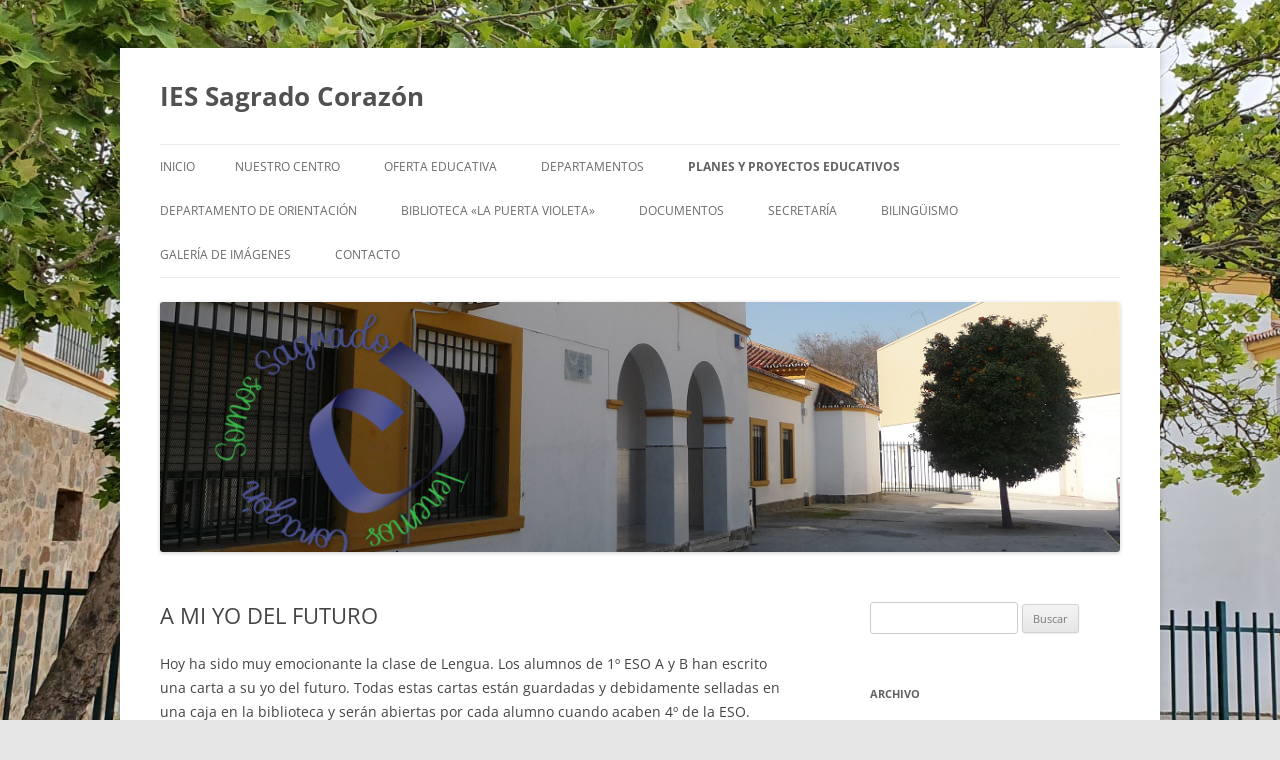

--- FILE ---
content_type: text/html; charset=UTF-8
request_url: http://iessagradocorazon.es/planes-y-proyectos-educativos/comunica-teatro-sagrado-corazon/a-mi-yo-del-futuro/
body_size: 14001
content:
<!DOCTYPE html>
<!--[if IE 7]>
<html class="ie ie7" lang="es">
<![endif]-->
<!--[if IE 8]>
<html class="ie ie8" lang="es">
<![endif]-->
<!--[if !(IE 7) & !(IE 8)]><!-->
<html lang="es">
<!--<![endif]-->
<head>
<meta charset="UTF-8" />
<meta name="viewport" content="width=device-width, initial-scale=1.0" />
<title>A MI YO DEL FUTURO | IES Sagrado Corazón</title>
<link rel="profile" href="https://gmpg.org/xfn/11" />
<link rel="pingback" href="http://iessagradocorazon.es/xmlrpc.php">
<!--[if lt IE 9]>
<script src="http://iessagradocorazon.es/wp-content/themes/twentytwelve/js/html5.js?ver=3.7.0" type="text/javascript"></script>
<![endif]-->
<meta name="description" content="Hoy ha sido muy emocionante la clase de Lengua. Los alumnos de 1º ESO A y B han escrito una carta a su yo del futuro. Todas estas cartas están guardadas y debidamente selladas en una caja en la biblioteca y serán abiertas por cada alumno cuando acaben 4º de&hellip;">
<meta name="robots" content="index, follow">
<meta name="googlebot" content="index, follow, max-snippet:-1, max-image-preview:large, max-video-preview:-1">
<meta name="bingbot" content="index, follow, max-snippet:-1, max-image-preview:large, max-video-preview:-1">
<link rel="canonical" href="http://iessagradocorazon.es/planes-y-proyectos-educativos/comunica-teatro-sagrado-corazon/a-mi-yo-del-futuro/">
<meta property="og:url" content="http://iessagradocorazon.es/planes-y-proyectos-educativos/comunica-teatro-sagrado-corazon/a-mi-yo-del-futuro/">
<meta property="og:site_name" content="IES Sagrado Corazón">
<meta property="og:locale" content="es_ES">
<meta property="og:type" content="article">
<meta property="og:title" content="A MI YO DEL FUTURO | IES Sagrado Corazón">
<meta property="og:description" content="Hoy ha sido muy emocionante la clase de Lengua. Los alumnos de 1º ESO A y B han escrito una carta a su yo del futuro. Todas estas cartas están guardadas y debidamente selladas en una caja en la biblioteca y serán abiertas por cada alumno cuando acaben 4º de&hellip;">
<meta property="og:image" content="http://iessagradocorazon.es/wp-content/uploads/2023/03/1foto-para-doc4-1-1024x768.jpg">
<meta property="fb:pages" content="">
<meta property="fb:admins" content="">
<meta property="fb:app_id" content="">
<meta name="twitter:card" content="summary">
<meta name="twitter:title" content="A MI YO DEL FUTURO | IES Sagrado Corazón">
<meta name="twitter:description" content="Hoy ha sido muy emocionante la clase de Lengua. Los alumnos de 1º ESO A y B han escrito una carta a su yo del futuro. Todas estas cartas están guardadas y debidamente selladas en una caja en la biblioteca y serán abiertas por cada alumno cuando acaben 4º de&hellip;">
<meta name="twitter:image" content="http://iessagradocorazon.es/wp-content/uploads/2023/03/1foto-para-doc4-1-1024x768.jpg">
<link rel='dns-prefetch' href='//s.w.org' />
<link rel="alternate" type="application/rss+xml" title="IES Sagrado Corazón &raquo; Feed" href="http://iessagradocorazon.es/feed/" />
<link rel="alternate" type="application/rss+xml" title="IES Sagrado Corazón &raquo; Feed de los comentarios" href="http://iessagradocorazon.es/comments/feed/" />
<link rel="alternate" type="text/calendar" title="IES Sagrado Corazón &raquo; iCal Feed" href="http://iessagradocorazon.es/events/?ical=1" />
<script type="text/javascript">
window._wpemojiSettings = {"baseUrl":"https:\/\/s.w.org\/images\/core\/emoji\/14.0.0\/72x72\/","ext":".png","svgUrl":"https:\/\/s.w.org\/images\/core\/emoji\/14.0.0\/svg\/","svgExt":".svg","source":{"concatemoji":"http:\/\/iessagradocorazon.es\/wp-includes\/js\/wp-emoji-release.min.js?ver=6.0.11"}};
/*! This file is auto-generated */
!function(e,a,t){var n,r,o,i=a.createElement("canvas"),p=i.getContext&&i.getContext("2d");function s(e,t){var a=String.fromCharCode,e=(p.clearRect(0,0,i.width,i.height),p.fillText(a.apply(this,e),0,0),i.toDataURL());return p.clearRect(0,0,i.width,i.height),p.fillText(a.apply(this,t),0,0),e===i.toDataURL()}function c(e){var t=a.createElement("script");t.src=e,t.defer=t.type="text/javascript",a.getElementsByTagName("head")[0].appendChild(t)}for(o=Array("flag","emoji"),t.supports={everything:!0,everythingExceptFlag:!0},r=0;r<o.length;r++)t.supports[o[r]]=function(e){if(!p||!p.fillText)return!1;switch(p.textBaseline="top",p.font="600 32px Arial",e){case"flag":return s([127987,65039,8205,9895,65039],[127987,65039,8203,9895,65039])?!1:!s([55356,56826,55356,56819],[55356,56826,8203,55356,56819])&&!s([55356,57332,56128,56423,56128,56418,56128,56421,56128,56430,56128,56423,56128,56447],[55356,57332,8203,56128,56423,8203,56128,56418,8203,56128,56421,8203,56128,56430,8203,56128,56423,8203,56128,56447]);case"emoji":return!s([129777,127995,8205,129778,127999],[129777,127995,8203,129778,127999])}return!1}(o[r]),t.supports.everything=t.supports.everything&&t.supports[o[r]],"flag"!==o[r]&&(t.supports.everythingExceptFlag=t.supports.everythingExceptFlag&&t.supports[o[r]]);t.supports.everythingExceptFlag=t.supports.everythingExceptFlag&&!t.supports.flag,t.DOMReady=!1,t.readyCallback=function(){t.DOMReady=!0},t.supports.everything||(n=function(){t.readyCallback()},a.addEventListener?(a.addEventListener("DOMContentLoaded",n,!1),e.addEventListener("load",n,!1)):(e.attachEvent("onload",n),a.attachEvent("onreadystatechange",function(){"complete"===a.readyState&&t.readyCallback()})),(e=t.source||{}).concatemoji?c(e.concatemoji):e.wpemoji&&e.twemoji&&(c(e.twemoji),c(e.wpemoji)))}(window,document,window._wpemojiSettings);
</script>
<style type="text/css">
img.wp-smiley,
img.emoji {
	display: inline !important;
	border: none !important;
	box-shadow: none !important;
	height: 1em !important;
	width: 1em !important;
	margin: 0 0.07em !important;
	vertical-align: -0.1em !important;
	background: none !important;
	padding: 0 !important;
}
</style>
	<link rel='stylesheet' id='wp-block-library-css'  href='http://iessagradocorazon.es/wp-includes/css/dist/block-library/style.min.css?ver=6.0.11' type='text/css' media='all' />
<style id='wp-block-library-theme-inline-css' type='text/css'>
.wp-block-audio figcaption{color:#555;font-size:13px;text-align:center}.is-dark-theme .wp-block-audio figcaption{color:hsla(0,0%,100%,.65)}.wp-block-code{border:1px solid #ccc;border-radius:4px;font-family:Menlo,Consolas,monaco,monospace;padding:.8em 1em}.wp-block-embed figcaption{color:#555;font-size:13px;text-align:center}.is-dark-theme .wp-block-embed figcaption{color:hsla(0,0%,100%,.65)}.blocks-gallery-caption{color:#555;font-size:13px;text-align:center}.is-dark-theme .blocks-gallery-caption{color:hsla(0,0%,100%,.65)}.wp-block-image figcaption{color:#555;font-size:13px;text-align:center}.is-dark-theme .wp-block-image figcaption{color:hsla(0,0%,100%,.65)}.wp-block-pullquote{border-top:4px solid;border-bottom:4px solid;margin-bottom:1.75em;color:currentColor}.wp-block-pullquote__citation,.wp-block-pullquote cite,.wp-block-pullquote footer{color:currentColor;text-transform:uppercase;font-size:.8125em;font-style:normal}.wp-block-quote{border-left:.25em solid;margin:0 0 1.75em;padding-left:1em}.wp-block-quote cite,.wp-block-quote footer{color:currentColor;font-size:.8125em;position:relative;font-style:normal}.wp-block-quote.has-text-align-right{border-left:none;border-right:.25em solid;padding-left:0;padding-right:1em}.wp-block-quote.has-text-align-center{border:none;padding-left:0}.wp-block-quote.is-large,.wp-block-quote.is-style-large,.wp-block-quote.is-style-plain{border:none}.wp-block-search .wp-block-search__label{font-weight:700}:where(.wp-block-group.has-background){padding:1.25em 2.375em}.wp-block-separator.has-css-opacity{opacity:.4}.wp-block-separator{border:none;border-bottom:2px solid;margin-left:auto;margin-right:auto}.wp-block-separator.has-alpha-channel-opacity{opacity:1}.wp-block-separator:not(.is-style-wide):not(.is-style-dots){width:100px}.wp-block-separator.has-background:not(.is-style-dots){border-bottom:none;height:1px}.wp-block-separator.has-background:not(.is-style-wide):not(.is-style-dots){height:2px}.wp-block-table thead{border-bottom:3px solid}.wp-block-table tfoot{border-top:3px solid}.wp-block-table td,.wp-block-table th{padding:.5em;border:1px solid;word-break:normal}.wp-block-table figcaption{color:#555;font-size:13px;text-align:center}.is-dark-theme .wp-block-table figcaption{color:hsla(0,0%,100%,.65)}.wp-block-video figcaption{color:#555;font-size:13px;text-align:center}.is-dark-theme .wp-block-video figcaption{color:hsla(0,0%,100%,.65)}.wp-block-template-part.has-background{padding:1.25em 2.375em;margin-top:0;margin-bottom:0}
</style>
<style id='global-styles-inline-css' type='text/css'>
body{--wp--preset--color--black: #000000;--wp--preset--color--cyan-bluish-gray: #abb8c3;--wp--preset--color--white: #fff;--wp--preset--color--pale-pink: #f78da7;--wp--preset--color--vivid-red: #cf2e2e;--wp--preset--color--luminous-vivid-orange: #ff6900;--wp--preset--color--luminous-vivid-amber: #fcb900;--wp--preset--color--light-green-cyan: #7bdcb5;--wp--preset--color--vivid-green-cyan: #00d084;--wp--preset--color--pale-cyan-blue: #8ed1fc;--wp--preset--color--vivid-cyan-blue: #0693e3;--wp--preset--color--vivid-purple: #9b51e0;--wp--preset--color--blue: #21759b;--wp--preset--color--dark-gray: #444;--wp--preset--color--medium-gray: #9f9f9f;--wp--preset--color--light-gray: #e6e6e6;--wp--preset--gradient--vivid-cyan-blue-to-vivid-purple: linear-gradient(135deg,rgba(6,147,227,1) 0%,rgb(155,81,224) 100%);--wp--preset--gradient--light-green-cyan-to-vivid-green-cyan: linear-gradient(135deg,rgb(122,220,180) 0%,rgb(0,208,130) 100%);--wp--preset--gradient--luminous-vivid-amber-to-luminous-vivid-orange: linear-gradient(135deg,rgba(252,185,0,1) 0%,rgba(255,105,0,1) 100%);--wp--preset--gradient--luminous-vivid-orange-to-vivid-red: linear-gradient(135deg,rgba(255,105,0,1) 0%,rgb(207,46,46) 100%);--wp--preset--gradient--very-light-gray-to-cyan-bluish-gray: linear-gradient(135deg,rgb(238,238,238) 0%,rgb(169,184,195) 100%);--wp--preset--gradient--cool-to-warm-spectrum: linear-gradient(135deg,rgb(74,234,220) 0%,rgb(151,120,209) 20%,rgb(207,42,186) 40%,rgb(238,44,130) 60%,rgb(251,105,98) 80%,rgb(254,248,76) 100%);--wp--preset--gradient--blush-light-purple: linear-gradient(135deg,rgb(255,206,236) 0%,rgb(152,150,240) 100%);--wp--preset--gradient--blush-bordeaux: linear-gradient(135deg,rgb(254,205,165) 0%,rgb(254,45,45) 50%,rgb(107,0,62) 100%);--wp--preset--gradient--luminous-dusk: linear-gradient(135deg,rgb(255,203,112) 0%,rgb(199,81,192) 50%,rgb(65,88,208) 100%);--wp--preset--gradient--pale-ocean: linear-gradient(135deg,rgb(255,245,203) 0%,rgb(182,227,212) 50%,rgb(51,167,181) 100%);--wp--preset--gradient--electric-grass: linear-gradient(135deg,rgb(202,248,128) 0%,rgb(113,206,126) 100%);--wp--preset--gradient--midnight: linear-gradient(135deg,rgb(2,3,129) 0%,rgb(40,116,252) 100%);--wp--preset--duotone--dark-grayscale: url('#wp-duotone-dark-grayscale');--wp--preset--duotone--grayscale: url('#wp-duotone-grayscale');--wp--preset--duotone--purple-yellow: url('#wp-duotone-purple-yellow');--wp--preset--duotone--blue-red: url('#wp-duotone-blue-red');--wp--preset--duotone--midnight: url('#wp-duotone-midnight');--wp--preset--duotone--magenta-yellow: url('#wp-duotone-magenta-yellow');--wp--preset--duotone--purple-green: url('#wp-duotone-purple-green');--wp--preset--duotone--blue-orange: url('#wp-duotone-blue-orange');--wp--preset--font-size--small: 13px;--wp--preset--font-size--medium: 20px;--wp--preset--font-size--large: 36px;--wp--preset--font-size--x-large: 42px;}.has-black-color{color: var(--wp--preset--color--black) !important;}.has-cyan-bluish-gray-color{color: var(--wp--preset--color--cyan-bluish-gray) !important;}.has-white-color{color: var(--wp--preset--color--white) !important;}.has-pale-pink-color{color: var(--wp--preset--color--pale-pink) !important;}.has-vivid-red-color{color: var(--wp--preset--color--vivid-red) !important;}.has-luminous-vivid-orange-color{color: var(--wp--preset--color--luminous-vivid-orange) !important;}.has-luminous-vivid-amber-color{color: var(--wp--preset--color--luminous-vivid-amber) !important;}.has-light-green-cyan-color{color: var(--wp--preset--color--light-green-cyan) !important;}.has-vivid-green-cyan-color{color: var(--wp--preset--color--vivid-green-cyan) !important;}.has-pale-cyan-blue-color{color: var(--wp--preset--color--pale-cyan-blue) !important;}.has-vivid-cyan-blue-color{color: var(--wp--preset--color--vivid-cyan-blue) !important;}.has-vivid-purple-color{color: var(--wp--preset--color--vivid-purple) !important;}.has-black-background-color{background-color: var(--wp--preset--color--black) !important;}.has-cyan-bluish-gray-background-color{background-color: var(--wp--preset--color--cyan-bluish-gray) !important;}.has-white-background-color{background-color: var(--wp--preset--color--white) !important;}.has-pale-pink-background-color{background-color: var(--wp--preset--color--pale-pink) !important;}.has-vivid-red-background-color{background-color: var(--wp--preset--color--vivid-red) !important;}.has-luminous-vivid-orange-background-color{background-color: var(--wp--preset--color--luminous-vivid-orange) !important;}.has-luminous-vivid-amber-background-color{background-color: var(--wp--preset--color--luminous-vivid-amber) !important;}.has-light-green-cyan-background-color{background-color: var(--wp--preset--color--light-green-cyan) !important;}.has-vivid-green-cyan-background-color{background-color: var(--wp--preset--color--vivid-green-cyan) !important;}.has-pale-cyan-blue-background-color{background-color: var(--wp--preset--color--pale-cyan-blue) !important;}.has-vivid-cyan-blue-background-color{background-color: var(--wp--preset--color--vivid-cyan-blue) !important;}.has-vivid-purple-background-color{background-color: var(--wp--preset--color--vivid-purple) !important;}.has-black-border-color{border-color: var(--wp--preset--color--black) !important;}.has-cyan-bluish-gray-border-color{border-color: var(--wp--preset--color--cyan-bluish-gray) !important;}.has-white-border-color{border-color: var(--wp--preset--color--white) !important;}.has-pale-pink-border-color{border-color: var(--wp--preset--color--pale-pink) !important;}.has-vivid-red-border-color{border-color: var(--wp--preset--color--vivid-red) !important;}.has-luminous-vivid-orange-border-color{border-color: var(--wp--preset--color--luminous-vivid-orange) !important;}.has-luminous-vivid-amber-border-color{border-color: var(--wp--preset--color--luminous-vivid-amber) !important;}.has-light-green-cyan-border-color{border-color: var(--wp--preset--color--light-green-cyan) !important;}.has-vivid-green-cyan-border-color{border-color: var(--wp--preset--color--vivid-green-cyan) !important;}.has-pale-cyan-blue-border-color{border-color: var(--wp--preset--color--pale-cyan-blue) !important;}.has-vivid-cyan-blue-border-color{border-color: var(--wp--preset--color--vivid-cyan-blue) !important;}.has-vivid-purple-border-color{border-color: var(--wp--preset--color--vivid-purple) !important;}.has-vivid-cyan-blue-to-vivid-purple-gradient-background{background: var(--wp--preset--gradient--vivid-cyan-blue-to-vivid-purple) !important;}.has-light-green-cyan-to-vivid-green-cyan-gradient-background{background: var(--wp--preset--gradient--light-green-cyan-to-vivid-green-cyan) !important;}.has-luminous-vivid-amber-to-luminous-vivid-orange-gradient-background{background: var(--wp--preset--gradient--luminous-vivid-amber-to-luminous-vivid-orange) !important;}.has-luminous-vivid-orange-to-vivid-red-gradient-background{background: var(--wp--preset--gradient--luminous-vivid-orange-to-vivid-red) !important;}.has-very-light-gray-to-cyan-bluish-gray-gradient-background{background: var(--wp--preset--gradient--very-light-gray-to-cyan-bluish-gray) !important;}.has-cool-to-warm-spectrum-gradient-background{background: var(--wp--preset--gradient--cool-to-warm-spectrum) !important;}.has-blush-light-purple-gradient-background{background: var(--wp--preset--gradient--blush-light-purple) !important;}.has-blush-bordeaux-gradient-background{background: var(--wp--preset--gradient--blush-bordeaux) !important;}.has-luminous-dusk-gradient-background{background: var(--wp--preset--gradient--luminous-dusk) !important;}.has-pale-ocean-gradient-background{background: var(--wp--preset--gradient--pale-ocean) !important;}.has-electric-grass-gradient-background{background: var(--wp--preset--gradient--electric-grass) !important;}.has-midnight-gradient-background{background: var(--wp--preset--gradient--midnight) !important;}.has-small-font-size{font-size: var(--wp--preset--font-size--small) !important;}.has-medium-font-size{font-size: var(--wp--preset--font-size--medium) !important;}.has-large-font-size{font-size: var(--wp--preset--font-size--large) !important;}.has-x-large-font-size{font-size: var(--wp--preset--font-size--x-large) !important;}
</style>
<link rel='stylesheet' id='twentytwelve-fonts-css'  href='http://iessagradocorazon.es/wp-content/themes/twentytwelve/fonts/font-open-sans.css?ver=20230328' type='text/css' media='all' />
<link rel='stylesheet' id='twentytwelve-style-css'  href='http://iessagradocorazon.es/wp-content/themes/twentytwelve/style.css?ver=20250715' type='text/css' media='all' />
<link rel='stylesheet' id='twentytwelve-block-style-css'  href='http://iessagradocorazon.es/wp-content/themes/twentytwelve/css/blocks.css?ver=20240812' type='text/css' media='all' />
<!--[if lt IE 9]>
<link rel='stylesheet' id='twentytwelve-ie-css'  href='http://iessagradocorazon.es/wp-content/themes/twentytwelve/css/ie.css?ver=20240722' type='text/css' media='all' />
<![endif]-->
<script type='text/javascript' src='http://iessagradocorazon.es/wp-includes/js/jquery/jquery.min.js?ver=3.6.0' id='jquery-core-js'></script>
<script type='text/javascript' src='http://iessagradocorazon.es/wp-includes/js/jquery/jquery-migrate.min.js?ver=3.3.2' id='jquery-migrate-js'></script>
<link rel="https://api.w.org/" href="http://iessagradocorazon.es/wp-json/" /><link rel="alternate" type="application/json" href="http://iessagradocorazon.es/wp-json/wp/v2/pages/1283" /><link rel="EditURI" type="application/rsd+xml" title="RSD" href="http://iessagradocorazon.es/xmlrpc.php?rsd" />
<link rel="wlwmanifest" type="application/wlwmanifest+xml" href="http://iessagradocorazon.es/wp-includes/wlwmanifest.xml" /> 
<meta name="generator" content="WordPress 6.0.11" />
<link rel='shortlink' href='http://iessagradocorazon.es/?p=1283' />
<link rel="alternate" type="application/json+oembed" href="http://iessagradocorazon.es/wp-json/oembed/1.0/embed?url=http%3A%2F%2Fiessagradocorazon.es%2Fplanes-y-proyectos-educativos%2Fcomunica-teatro-sagrado-corazon%2Fa-mi-yo-del-futuro%2F" />
<link rel="alternate" type="text/xml+oembed" href="http://iessagradocorazon.es/wp-json/oembed/1.0/embed?url=http%3A%2F%2Fiessagradocorazon.es%2Fplanes-y-proyectos-educativos%2Fcomunica-teatro-sagrado-corazon%2Fa-mi-yo-del-futuro%2F&#038;format=xml" />
<!-- HFCM by 99 Robots - Snippet # 1: Google Education -->
<meta name="google-site-verification" content="IWo8vYEpaUmfPwPw4uamS8-3a8_rGO3gxHWRLMDqwFI" />
<!-- /end HFCM by 99 Robots -->
<meta name="tec-api-version" content="v1"><meta name="tec-api-origin" content="http://iessagradocorazon.es"><link rel="alternate" href="http://iessagradocorazon.es/wp-json/tribe/events/v1/" /><style type="text/css" id="custom-background-css">
body.custom-background { background-image: url("http://iessagradocorazon.es/wp-content/uploads/2020/08/7b2870f5-5373-4b37-9b78-7d68ba469306.jpg"); background-position: center center; background-size: auto; background-repeat: repeat; background-attachment: fixed; }
</style>
	<link rel="icon" href="http://iessagradocorazon.es/wp-content/uploads/2025/12/cropped-favi2-32x32.png" sizes="32x32" />
<link rel="icon" href="http://iessagradocorazon.es/wp-content/uploads/2025/12/cropped-favi2-192x192.png" sizes="192x192" />
<link rel="apple-touch-icon" href="http://iessagradocorazon.es/wp-content/uploads/2025/12/cropped-favi2-180x180.png" />
<meta name="msapplication-TileImage" content="http://iessagradocorazon.es/wp-content/uploads/2025/12/cropped-favi2-270x270.png" />
		<style type="text/css" id="wp-custom-css">
			.featured-post {
display: none;
}		</style>
		</head>

<body class="page-template-default page page-id-1283 page-child parent-pageid-1257 custom-background wp-embed-responsive tribe-no-js custom-font-enabled single-author">
<svg xmlns="http://www.w3.org/2000/svg" viewBox="0 0 0 0" width="0" height="0" focusable="false" role="none" style="visibility: hidden; position: absolute; left: -9999px; overflow: hidden;" ><defs><filter id="wp-duotone-dark-grayscale"><feColorMatrix color-interpolation-filters="sRGB" type="matrix" values=" .299 .587 .114 0 0 .299 .587 .114 0 0 .299 .587 .114 0 0 .299 .587 .114 0 0 " /><feComponentTransfer color-interpolation-filters="sRGB" ><feFuncR type="table" tableValues="0 0.49803921568627" /><feFuncG type="table" tableValues="0 0.49803921568627" /><feFuncB type="table" tableValues="0 0.49803921568627" /><feFuncA type="table" tableValues="1 1" /></feComponentTransfer><feComposite in2="SourceGraphic" operator="in" /></filter></defs></svg><svg xmlns="http://www.w3.org/2000/svg" viewBox="0 0 0 0" width="0" height="0" focusable="false" role="none" style="visibility: hidden; position: absolute; left: -9999px; overflow: hidden;" ><defs><filter id="wp-duotone-grayscale"><feColorMatrix color-interpolation-filters="sRGB" type="matrix" values=" .299 .587 .114 0 0 .299 .587 .114 0 0 .299 .587 .114 0 0 .299 .587 .114 0 0 " /><feComponentTransfer color-interpolation-filters="sRGB" ><feFuncR type="table" tableValues="0 1" /><feFuncG type="table" tableValues="0 1" /><feFuncB type="table" tableValues="0 1" /><feFuncA type="table" tableValues="1 1" /></feComponentTransfer><feComposite in2="SourceGraphic" operator="in" /></filter></defs></svg><svg xmlns="http://www.w3.org/2000/svg" viewBox="0 0 0 0" width="0" height="0" focusable="false" role="none" style="visibility: hidden; position: absolute; left: -9999px; overflow: hidden;" ><defs><filter id="wp-duotone-purple-yellow"><feColorMatrix color-interpolation-filters="sRGB" type="matrix" values=" .299 .587 .114 0 0 .299 .587 .114 0 0 .299 .587 .114 0 0 .299 .587 .114 0 0 " /><feComponentTransfer color-interpolation-filters="sRGB" ><feFuncR type="table" tableValues="0.54901960784314 0.98823529411765" /><feFuncG type="table" tableValues="0 1" /><feFuncB type="table" tableValues="0.71764705882353 0.25490196078431" /><feFuncA type="table" tableValues="1 1" /></feComponentTransfer><feComposite in2="SourceGraphic" operator="in" /></filter></defs></svg><svg xmlns="http://www.w3.org/2000/svg" viewBox="0 0 0 0" width="0" height="0" focusable="false" role="none" style="visibility: hidden; position: absolute; left: -9999px; overflow: hidden;" ><defs><filter id="wp-duotone-blue-red"><feColorMatrix color-interpolation-filters="sRGB" type="matrix" values=" .299 .587 .114 0 0 .299 .587 .114 0 0 .299 .587 .114 0 0 .299 .587 .114 0 0 " /><feComponentTransfer color-interpolation-filters="sRGB" ><feFuncR type="table" tableValues="0 1" /><feFuncG type="table" tableValues="0 0.27843137254902" /><feFuncB type="table" tableValues="0.5921568627451 0.27843137254902" /><feFuncA type="table" tableValues="1 1" /></feComponentTransfer><feComposite in2="SourceGraphic" operator="in" /></filter></defs></svg><svg xmlns="http://www.w3.org/2000/svg" viewBox="0 0 0 0" width="0" height="0" focusable="false" role="none" style="visibility: hidden; position: absolute; left: -9999px; overflow: hidden;" ><defs><filter id="wp-duotone-midnight"><feColorMatrix color-interpolation-filters="sRGB" type="matrix" values=" .299 .587 .114 0 0 .299 .587 .114 0 0 .299 .587 .114 0 0 .299 .587 .114 0 0 " /><feComponentTransfer color-interpolation-filters="sRGB" ><feFuncR type="table" tableValues="0 0" /><feFuncG type="table" tableValues="0 0.64705882352941" /><feFuncB type="table" tableValues="0 1" /><feFuncA type="table" tableValues="1 1" /></feComponentTransfer><feComposite in2="SourceGraphic" operator="in" /></filter></defs></svg><svg xmlns="http://www.w3.org/2000/svg" viewBox="0 0 0 0" width="0" height="0" focusable="false" role="none" style="visibility: hidden; position: absolute; left: -9999px; overflow: hidden;" ><defs><filter id="wp-duotone-magenta-yellow"><feColorMatrix color-interpolation-filters="sRGB" type="matrix" values=" .299 .587 .114 0 0 .299 .587 .114 0 0 .299 .587 .114 0 0 .299 .587 .114 0 0 " /><feComponentTransfer color-interpolation-filters="sRGB" ><feFuncR type="table" tableValues="0.78039215686275 1" /><feFuncG type="table" tableValues="0 0.94901960784314" /><feFuncB type="table" tableValues="0.35294117647059 0.47058823529412" /><feFuncA type="table" tableValues="1 1" /></feComponentTransfer><feComposite in2="SourceGraphic" operator="in" /></filter></defs></svg><svg xmlns="http://www.w3.org/2000/svg" viewBox="0 0 0 0" width="0" height="0" focusable="false" role="none" style="visibility: hidden; position: absolute; left: -9999px; overflow: hidden;" ><defs><filter id="wp-duotone-purple-green"><feColorMatrix color-interpolation-filters="sRGB" type="matrix" values=" .299 .587 .114 0 0 .299 .587 .114 0 0 .299 .587 .114 0 0 .299 .587 .114 0 0 " /><feComponentTransfer color-interpolation-filters="sRGB" ><feFuncR type="table" tableValues="0.65098039215686 0.40392156862745" /><feFuncG type="table" tableValues="0 1" /><feFuncB type="table" tableValues="0.44705882352941 0.4" /><feFuncA type="table" tableValues="1 1" /></feComponentTransfer><feComposite in2="SourceGraphic" operator="in" /></filter></defs></svg><svg xmlns="http://www.w3.org/2000/svg" viewBox="0 0 0 0" width="0" height="0" focusable="false" role="none" style="visibility: hidden; position: absolute; left: -9999px; overflow: hidden;" ><defs><filter id="wp-duotone-blue-orange"><feColorMatrix color-interpolation-filters="sRGB" type="matrix" values=" .299 .587 .114 0 0 .299 .587 .114 0 0 .299 .587 .114 0 0 .299 .587 .114 0 0 " /><feComponentTransfer color-interpolation-filters="sRGB" ><feFuncR type="table" tableValues="0.098039215686275 1" /><feFuncG type="table" tableValues="0 0.66274509803922" /><feFuncB type="table" tableValues="0.84705882352941 0.41960784313725" /><feFuncA type="table" tableValues="1 1" /></feComponentTransfer><feComposite in2="SourceGraphic" operator="in" /></filter></defs></svg><div id="page" class="hfeed site">
	<a class="screen-reader-text skip-link" href="#content">Saltar al contenido</a>
	<header id="masthead" class="site-header">
		<hgroup>
					<h1 class="site-title"><a href="http://iessagradocorazon.es/" rel="home" >IES Sagrado Corazón</a></h1>
			<h2 class="site-description"></h2>
		</hgroup>

		<nav id="site-navigation" class="main-navigation">
			<button class="menu-toggle">Menú</button>
			<div class="nav-menu"><ul>
<li ><a href="http://iessagradocorazon.es/">Inicio</a></li><li class="page_item page-item-16"><a href="http://iessagradocorazon.es/nuestro-centro/">Nuestro centro</a></li>
<li class="page_item page-item-18"><a href="http://iessagradocorazon.es/oferta-educativa/">Oferta educativa</a></li>
<li class="page_item page-item-31 page_item_has_children"><a href="http://iessagradocorazon.es/departamentos/">Departamentos</a>
<ul class='children'>
	<li class="page_item page-item-686"><a href="http://iessagradocorazon.es/departamentos/artistico/">Artístico</a></li>
	<li class="page_item page-item-42 page_item_has_children"><a href="http://iessagradocorazon.es/departamentos/ciencias-fyq-y-biologia/">Ciencias (FyQ y Biología)</a>
	<ul class='children'>
		<li class="page_item page-item-547 page_item_has_children"><a href="http://iessagradocorazon.es/departamentos/ciencias-fyq-y-biologia/biologia-y-geologia/">Biología y Geología</a>
		<ul class='children'>
			<li class="page_item page-item-560"><a href="http://iessagradocorazon.es/departamentos/ciencias-fyq-y-biologia/biologia-y-geologia/programacion-didactica/">Programación didáctica</a></li>
			<li class="page_item page-item-564"><a href="http://iessagradocorazon.es/departamentos/ciencias-fyq-y-biologia/biologia-y-geologia/unidades-didacticas/">Unidades didácticas</a></li>
		</ul>
</li>
		<li class="page_item page-item-551 page_item_has_children"><a href="http://iessagradocorazon.es/departamentos/ciencias-fyq-y-biologia/fisica-y-quimica/">Física y Química</a>
		<ul class='children'>
			<li class="page_item page-item-568"><a href="http://iessagradocorazon.es/departamentos/ciencias-fyq-y-biologia/fisica-y-quimica/programacion-didactica/">Programación didáctica</a></li>
			<li class="page_item page-item-572"><a href="http://iessagradocorazon.es/departamentos/ciencias-fyq-y-biologia/fisica-y-quimica/unidades-didacticas/">Unidades didácticas</a></li>
		</ul>
</li>
		<li class="page_item page-item-556 page_item_has_children"><a href="http://iessagradocorazon.es/departamentos/ciencias-fyq-y-biologia/ciencias-aplicadas-a-la-actividad-profesional/">Ciencias aplicadas a la actividad profesional</a>
		<ul class='children'>
			<li class="page_item page-item-576"><a href="http://iessagradocorazon.es/departamentos/ciencias-fyq-y-biologia/ciencias-aplicadas-a-la-actividad-profesional/programacion-didactica/">Programación didáctica</a></li>
			<li class="page_item page-item-580"><a href="http://iessagradocorazon.es/departamentos/ciencias-fyq-y-biologia/ciencias-aplicadas-a-la-actividad-profesional/unidad-didactica/">Unidad didáctica</a></li>
		</ul>
</li>
		<li class="page_item page-item-586 page_item_has_children"><a href="http://iessagradocorazon.es/departamentos/ciencias-fyq-y-biologia/plan-de-pendientes/">Plan de pendientes</a>
		<ul class='children'>
			<li class="page_item page-item-590"><a href="http://iessagradocorazon.es/departamentos/ciencias-fyq-y-biologia/plan-de-pendientes/normas/">Normas</a></li>
			<li class="page_item page-item-594"><a href="http://iessagradocorazon.es/departamentos/ciencias-fyq-y-biologia/plan-de-pendientes/actividades/">Actividades</a></li>
		</ul>
</li>
	</ul>
</li>
	<li class="page_item page-item-48"><a href="http://iessagradocorazon.es/departamentos/educacion-fisica/">Educación física</a></li>
	<li class="page_item page-item-52"><a href="http://iessagradocorazon.es/departamentos/feie/">FEIE</a></li>
	<li class="page_item page-item-46 page_item_has_children"><a href="http://iessagradocorazon.es/departamentos/frances/">Francés</a>
	<ul class='children'>
		<li class="page_item page-item-201"><a href="http://iessagradocorazon.es/departamentos/frances/1o-eso/">1º ESO</a></li>
		<li class="page_item page-item-208"><a href="http://iessagradocorazon.es/departamentos/frances/2o-eso/">2º ESO</a></li>
		<li class="page_item page-item-1577"><a href="http://iessagradocorazon.es/departamentos/frances/programacion-y-procedimiento-para-la-recuperacion-de-cursos-anteriores-curso-2023-2024/">Programación y procedimiento para la recuperación de cursos anteriores (curso 2023-2024)</a></li>
		<li class="page_item page-item-213"><a href="http://iessagradocorazon.es/departamentos/frances/3o-eso/">3º ESO</a></li>
		<li class="page_item page-item-217"><a href="http://iessagradocorazon.es/departamentos/frances/4o-eso/">4º ESO</a></li>
		<li class="page_item page-item-736"><a href="http://iessagradocorazon.es/departamentos/frances/petit-dejeuner-francais-desayuno-frances/">PETIT-DÉJEUNER FRANÇAIS / DESAYUNO FRANCÉS</a></li>
	</ul>
</li>
	<li class="page_item page-item-40 page_item_has_children"><a href="http://iessagradocorazon.es/departamentos/geografia-e-historia/">Geografía e historia</a>
	<ul class='children'>
		<li class="page_item page-item-615"><a href="http://iessagradocorazon.es/departamentos/geografia-e-historia/4eso-eje-cronologico-de-la-historia-de-espana/">4°ESO: Eje cronológico de la Historia de España.</a></li>
		<li class="page_item page-item-627"><a href="http://iessagradocorazon.es/departamentos/geografia-e-historia/4eso-noticias-de-nuestro-pasado-para-comprender-mejor-nuestro-presente/">4°ESO: Noticias de nuestro pasado para comprender mejor nuestro presente</a></li>
		<li class="page_item page-item-633"><a href="http://iessagradocorazon.es/departamentos/geografia-e-historia/ruta-a-pie-por-el-centro-historico-de-malaga/">Ruta a pie por el centro histórico de Málaga</a></li>
	</ul>
</li>
	<li class="page_item page-item-37 page_item_has_children"><a href="http://iessagradocorazon.es/departamentos/ingles/">Inglés</a>
	<ul class='children'>
		<li class="page_item page-item-1568"><a href="http://iessagradocorazon.es/departamentos/ingles/programa-de-recuperacion-2023-2024/">Programa de recuperación 2023-2024</a></li>
		<li class="page_item page-item-355"><a href="http://iessagradocorazon.es/departamentos/ingles/refuerzo-a2/">Refuerzo A2</a></li>
	</ul>
</li>
	<li class="page_item page-item-35 page_item_has_children"><a href="http://iessagradocorazon.es/departamentos/lengua-y-literatura/">Lengua y literatura</a>
	<ul class='children'>
		<li class="page_item page-item-833"><a href="http://iessagradocorazon.es/departamentos/lengua-y-literatura/encuentro-con-carlos-naza/">Encuentro con Carlos Naza</a></li>
		<li class="page_item page-item-711"><a href="http://iessagradocorazon.es/departamentos/lengua-y-literatura/del-aula-a-la-poesia/">Del aula a la poesía</a></li>
		<li class="page_item page-item-1106"><a href="http://iessagradocorazon.es/departamentos/lengua-y-literatura/plan-de-recuperacion-de-asignaturas-pendientes/">Plan de recuperación de asignaturas pendientes</a></li>
		<li class="page_item page-item-976"><a href="http://iessagradocorazon.es/departamentos/lengua-y-literatura/dispensador-de-relatos/">Dispensador de relatos</a></li>
		<li class="page_item page-item-1035"><a href="http://iessagradocorazon.es/departamentos/lengua-y-literatura/diferencias-linguisticas-sociales/">Diferencias lingüisticas sociales</a></li>
		<li class="page_item page-item-2191"><a href="http://iessagradocorazon.es/departamentos/lengua-y-literatura/reporteros-de-patio/">Reporteros de patio</a></li>
	</ul>
</li>
	<li class="page_item page-item-33 page_item_has_children"><a href="http://iessagradocorazon.es/departamentos/matematicas/">Matemáticas</a>
	<ul class='children'>
		<li class="page_item page-item-286"><a href="http://iessagradocorazon.es/departamentos/matematicas/matematicas-en-la-semana-cultural-2021/">Matemáticas en la semana cultural (2021)</a></li>
	</ul>
</li>
	<li class="page_item page-item-50"><a href="http://iessagradocorazon.es/departamentos/tecnologia/">Tecnología</a></li>
</ul>
</li>
<li class="page_item page-item-1065 page_item_has_children current_page_ancestor"><a href="http://iessagradocorazon.es/planes-y-proyectos-educativos/">Planes y proyectos educativos</a>
<ul class='children'>
	<li class="page_item page-item-1069"><a href="http://iessagradocorazon.es/planes-y-proyectos-educativos/proyecto-steam/">Proyecto STEAM</a></li>
	<li class="page_item page-item-1257 page_item_has_children current_page_ancestor current_page_parent"><a href="http://iessagradocorazon.es/planes-y-proyectos-educativos/comunica-teatro-sagrado-corazon/">Comunica Teatro Sagrado Corazón</a>
	<ul class='children'>
		<li class="page_item page-item-1270"><a href="http://iessagradocorazon.es/planes-y-proyectos-educativos/comunica-teatro-sagrado-corazon/homenaje-a-mi-abuelo-a/">HOMENAJE A MI ABUELO/A</a></li>
		<li class="page_item page-item-1276"><a href="http://iessagradocorazon.es/planes-y-proyectos-educativos/comunica-teatro-sagrado-corazon/los-vigilantes-de-la-puerta-violeta/">LOS VIGILANTES DE “LA PUERTA VIOLETA”</a></li>
		<li class="page_item page-item-1283 current_page_item"><a href="http://iessagradocorazon.es/planes-y-proyectos-educativos/comunica-teatro-sagrado-corazon/a-mi-yo-del-futuro/" aria-current="page">A MI YO DEL FUTURO</a></li>
		<li class="page_item page-item-1315"><a href="http://iessagradocorazon.es/planes-y-proyectos-educativos/comunica-teatro-sagrado-corazon/concurso-de-relatos-y-radiorelatos-de-terror/">CONCURSO DE RELATOS Y RADIORELATOS DE TERROR</a></li>
		<li class="page_item page-item-1336"><a href="http://iessagradocorazon.es/planes-y-proyectos-educativos/comunica-teatro-sagrado-corazon/dia-de-las-escritoras/">DÍA DE LAS ESCRITORAS</a></li>
		<li class="page_item page-item-1345"><a href="http://iessagradocorazon.es/planes-y-proyectos-educativos/comunica-teatro-sagrado-corazon/jardineros-de-nuestro-huerto-escolar/">JARDINEROS DE NUESTRO HUERTO ESCOLAR</a></li>
		<li class="page_item page-item-1351"><a href="http://iessagradocorazon.es/planes-y-proyectos-educativos/comunica-teatro-sagrado-corazon/proyecto-interdsiciplinar-25-n/">PROYECTO INTERDISCIPLINAR 25 N</a></li>
		<li class="page_item page-item-1378"><a href="http://iessagradocorazon.es/planes-y-proyectos-educativos/comunica-teatro-sagrado-corazon/ludomatematicos/">LUDOMATEMÁTICOS</a></li>
		<li class="page_item page-item-1372"><a href="http://iessagradocorazon.es/planes-y-proyectos-educativos/comunica-teatro-sagrado-corazon/cocinando-palabras/">Cocinando palabras</a></li>
		<li class="page_item page-item-1401"><a href="http://iessagradocorazon.es/planes-y-proyectos-educativos/comunica-teatro-sagrado-corazon/photocall-dia-de-andalucia/">PHOTOCALL DÍA DE ANDALUCÍA</a></li>
		<li class="page_item page-item-1425"><a href="http://iessagradocorazon.es/planes-y-proyectos-educativos/comunica-teatro-sagrado-corazon/visual-thinking/">VISUAL THINKING</a></li>
		<li class="page_item page-item-1432"><a href="http://iessagradocorazon.es/planes-y-proyectos-educativos/comunica-teatro-sagrado-corazon/dia-de-la-poesia/">DÍA DE LA POESÍA</a></li>
		<li class="page_item page-item-1439"><a href="http://iessagradocorazon.es/planes-y-proyectos-educativos/comunica-teatro-sagrado-corazon/la-patrulla-de-la-fruta/">LA PATRULLA DE LA FRUTA</a></li>
		<li class="page_item page-item-1444"><a href="http://iessagradocorazon.es/planes-y-proyectos-educativos/comunica-teatro-sagrado-corazon/profesores-por-un-dia/">PROFESORES POR UN DÍA</a></li>
		<li class="page_item page-item-1453"><a href="http://iessagradocorazon.es/planes-y-proyectos-educativos/comunica-teatro-sagrado-corazon/comprometidos-con-la-paz/">COMPROMETIDOS CON LA PAZ</a></li>
		<li class="page_item page-item-1466"><a href="http://iessagradocorazon.es/planes-y-proyectos-educativos/comunica-teatro-sagrado-corazon/concurso-bookface/">CONCURSO BOOKFACE</a></li>
		<li class="page_item page-item-1490"><a href="http://iessagradocorazon.es/planes-y-proyectos-educativos/comunica-teatro-sagrado-corazon/i-exposicion-intercentros-literarte/">I EXPOSICIÓN INTERCENTROS LITERARTE</a></li>
		<li class="page_item page-item-1508"><a href="http://iessagradocorazon.es/planes-y-proyectos-educativos/comunica-teatro-sagrado-corazon/exposicion-de-nuestros-poemas-blackout-en-otros-ies/">EXPOSICIÓN DE NUESTROS POEMAS BLACKOUT EN OTROS IES</a></li>
		<li class="page_item page-item-1521"><a href="http://iessagradocorazon.es/planes-y-proyectos-educativos/comunica-teatro-sagrado-corazon/tarea-interdisplinar-para-el-dia-del-libro/">TAREA INTERDISPLINAR PARA EL DÍA DEL LIBRO</a></li>
		<li class="page_item page-item-1540"><a href="http://iessagradocorazon.es/planes-y-proyectos-educativos/comunica-teatro-sagrado-corazon/ii-exposicion-intercentros-literarte/">II EXPOSICIÓN INTERCENTROS LITERARTE</a></li>
	</ul>
</li>
</ul>
</li>
<li class="page_item page-item-28 page_item_has_children"><a href="http://iessagradocorazon.es/orientacion/">Departamento de Orientación</a>
<ul class='children'>
	<li class="page_item page-item-391 page_item_has_children"><a href="http://iessagradocorazon.es/orientacion/orientacion-academico-profesional/">Orientación Académico-Profesional</a>
	<ul class='children'>
		<li class="page_item page-item-1011"><a href="http://iessagradocorazon.es/orientacion/orientacion-academico-profesional/becas-y-ayudas-a-alumnos-de-niveles-postobligatorios-curso-2022-2023/">Becas y Ayudas a alumnos de niveles postobligatorios Curso 2022-2023</a></li>
	</ul>
</li>
	<li class="page_item page-item-681 page_item_has_children"><a href="http://iessagradocorazon.es/orientacion/plazos-para-acceso-a-formacion-profesional-2020-2021/">Plazos para acceso a Formación Profesional 2020-2021</a>
	<ul class='children'>
		<li class="page_item page-item-729"><a href="http://iessagradocorazon.es/orientacion/plazos-para-acceso-a-formacion-profesional-2020-2021/plazo-de-solicitud-para-ciclos-formativos-de-grado-medio/">Plazo de solicitud para Ciclos Formativos de grado medio</a></li>
	</ul>
</li>
	<li class="page_item page-item-769"><a href="http://iessagradocorazon.es/orientacion/proa/">PROA+</a></li>
	<li class="page_item page-item-852"><a href="http://iessagradocorazon.es/orientacion/acceso-a-orientaline/">Acceso a Orientaline</a></li>
	<li class="page_item page-item-859"><a href="http://iessagradocorazon.es/orientacion/terapia-psicologica-gratuita/">Terapia psicológica gratuita</a></li>
	<li class="page_item page-item-863"><a href="http://iessagradocorazon.es/orientacion/telefono-de-la-esperanza/">Teléfono de la esperanza</a></li>
</ul>
</li>
<li class="page_item page-item-54"><a href="http://iessagradocorazon.es/biblioteca-la-puerta-violeta/">Biblioteca «LA PUERTA VIOLETA»</a></li>
<li class="page_item page-item-20 page_item_has_children"><a href="http://iessagradocorazon.es/documentos/">Documentos</a>
<ul class='children'>
	<li class="page_item page-item-22"><a href="http://iessagradocorazon.es/documentos/plan-de-centro/">Plan de centro</a></li>
	<li class="page_item page-item-24"><a href="http://iessagradocorazon.es/documentos/plan-de-autoproteccion/">Plan de autoprotección</a></li>
	<li class="page_item page-item-26"><a href="http://iessagradocorazon.es/documentos/instancia/">Instancia</a></li>
</ul>
</li>
<li class="page_item page-item-808 page_item_has_children"><a href="http://iessagradocorazon.es/secretaria/">Secretaría</a>
<ul class='children'>
	<li class="page_item page-item-816"><a href="http://iessagradocorazon.es/secretaria/informacion-de-ipasen/">Información de iPasen</a></li>
</ul>
</li>
<li class="page_item page-item-56"><a href="http://iessagradocorazon.es/bilinguismo/">Bilingüismo</a></li>
<li class="page_item page-item-58 page_item_has_children"><a href="http://iessagradocorazon.es/galeria-de-imagenes/">Galería de imágenes</a>
<ul class='children'>
	<li class="page_item page-item-62"><a href="http://iessagradocorazon.es/galeria-de-imagenes/2000-2010/">2000-2010</a></li>
	<li class="page_item page-item-63"><a href="http://iessagradocorazon.es/galeria-de-imagenes/2010-2020/">2010-2015</a></li>
	<li class="page_item page-item-66"><a href="http://iessagradocorazon.es/galeria-de-imagenes/2020-2/">2020-</a></li>
	<li class="page_item page-item-60"><a href="http://iessagradocorazon.es/galeria-de-imagenes/antes-del-2000/">Antes del 2000</a></li>
</ul>
</li>
<li class="page_item page-item-68"><a href="http://iessagradocorazon.es/contacto/">Contacto</a></li>
</ul></div>
		</nav><!-- #site-navigation -->

				<a href="http://iessagradocorazon.es/"  rel="home"><img src="http://iessagradocorazon.es/wp-content/uploads/2025/12/cropped-cabecera3-2.png" width="1024" height="267" alt="IES Sagrado Corazón" class="header-image" srcset="http://iessagradocorazon.es/wp-content/uploads/2025/12/cropped-cabecera3-2.png 1024w, http://iessagradocorazon.es/wp-content/uploads/2025/12/cropped-cabecera3-2-300x78.png 300w, http://iessagradocorazon.es/wp-content/uploads/2025/12/cropped-cabecera3-2-768x200.png 768w, http://iessagradocorazon.es/wp-content/uploads/2025/12/cropped-cabecera3-2-624x163.png 624w" sizes="(max-width: 1024px) 100vw, 1024px" /></a>
			</header><!-- #masthead -->

	<div id="main" class="wrapper">

	<div id="primary" class="site-content">
		<div id="content" role="main">

							
	<article id="post-1283" class="post-1283 page type-page status-publish hentry">
		<header class="entry-header">
													<h1 class="entry-title">A MI YO DEL FUTURO</h1>
		</header>

		<div class="entry-content">
			
<p>Hoy ha sido muy emocionante la clase de Lengua. Los alumnos de 1º ESO A y B han escrito una carta a su yo del futuro. Todas estas cartas están guardadas y debidamente selladas en una caja en la biblioteca y serán abiertas por cada alumno cuando acaben 4º de la ESO. ¡Ojalá se os cumplan todos vuestros sueños!</p>



<figure class="wp-container-2 wp-block-gallery-1 wp-block-gallery has-nested-images columns-default is-cropped">
<figure class="wp-block-image size-large"><img width="1024" height="768" data-id="1290"  src="http://iessagradocorazon.es/wp-content/uploads/2023/03/1foto-para-doc4-1-1024x768.jpg" alt="" class="wp-image-1290" srcset="http://iessagradocorazon.es/wp-content/uploads/2023/03/1foto-para-doc4-1-1024x768.jpg 1024w, http://iessagradocorazon.es/wp-content/uploads/2023/03/1foto-para-doc4-1-300x225.jpg 300w, http://iessagradocorazon.es/wp-content/uploads/2023/03/1foto-para-doc4-1-768x576.jpg 768w, http://iessagradocorazon.es/wp-content/uploads/2023/03/1foto-para-doc4-1-1536x1152.jpg 1536w, http://iessagradocorazon.es/wp-content/uploads/2023/03/1foto-para-doc4-1-2048x1536.jpg 2048w, http://iessagradocorazon.es/wp-content/uploads/2023/03/1foto-para-doc4-1-624x468.jpg 624w" sizes="(max-width: 1024px) 100vw, 1024px" /></figure>



<figure class="wp-block-image size-large"><img loading="lazy" width="1024" height="768" data-id="1288"  src="http://iessagradocorazon.es/wp-content/uploads/2023/03/2-foto-para-doc4-1024x768.jpg" alt="" class="wp-image-1288" srcset="http://iessagradocorazon.es/wp-content/uploads/2023/03/2-foto-para-doc4-1024x768.jpg 1024w, http://iessagradocorazon.es/wp-content/uploads/2023/03/2-foto-para-doc4-300x225.jpg 300w, http://iessagradocorazon.es/wp-content/uploads/2023/03/2-foto-para-doc4-768x576.jpg 768w, http://iessagradocorazon.es/wp-content/uploads/2023/03/2-foto-para-doc4-1536x1152.jpg 1536w, http://iessagradocorazon.es/wp-content/uploads/2023/03/2-foto-para-doc4-2048x1536.jpg 2048w, http://iessagradocorazon.es/wp-content/uploads/2023/03/2-foto-para-doc4-624x468.jpg 624w" sizes="(max-width: 1024px) 100vw, 1024px" /></figure>



<figure class="wp-block-image size-large"><img loading="lazy" width="1024" height="768" data-id="1289"  src="http://iessagradocorazon.es/wp-content/uploads/2023/03/3-foto-para-doc-4-1024x768.jpg" alt="" class="wp-image-1289" srcset="http://iessagradocorazon.es/wp-content/uploads/2023/03/3-foto-para-doc-4-1024x768.jpg 1024w, http://iessagradocorazon.es/wp-content/uploads/2023/03/3-foto-para-doc-4-300x225.jpg 300w, http://iessagradocorazon.es/wp-content/uploads/2023/03/3-foto-para-doc-4-768x576.jpg 768w, http://iessagradocorazon.es/wp-content/uploads/2023/03/3-foto-para-doc-4-1536x1152.jpg 1536w, http://iessagradocorazon.es/wp-content/uploads/2023/03/3-foto-para-doc-4-2048x1536.jpg 2048w, http://iessagradocorazon.es/wp-content/uploads/2023/03/3-foto-para-doc-4-624x468.jpg 624w" sizes="(max-width: 1024px) 100vw, 1024px" /></figure>



<figure class="wp-block-image size-large"><img loading="lazy" width="1024" height="768" data-id="1287"  src="http://iessagradocorazon.es/wp-content/uploads/2023/03/4-foto-para-doc-4-1024x768.jpg" alt="" class="wp-image-1287" srcset="http://iessagradocorazon.es/wp-content/uploads/2023/03/4-foto-para-doc-4-1024x768.jpg 1024w, http://iessagradocorazon.es/wp-content/uploads/2023/03/4-foto-para-doc-4-300x225.jpg 300w, http://iessagradocorazon.es/wp-content/uploads/2023/03/4-foto-para-doc-4-768x576.jpg 768w, http://iessagradocorazon.es/wp-content/uploads/2023/03/4-foto-para-doc-4-1536x1152.jpg 1536w, http://iessagradocorazon.es/wp-content/uploads/2023/03/4-foto-para-doc-4-2048x1536.jpg 2048w, http://iessagradocorazon.es/wp-content/uploads/2023/03/4-foto-para-doc-4-624x468.jpg 624w" sizes="(max-width: 1024px) 100vw, 1024px" /></figure>
</figure>
					</div><!-- .entry-content -->
		<footer class="entry-meta">
					</footer><!-- .entry-meta -->
	</article><!-- #post -->
				
<div id="comments" class="comments-area">

	
	
	
</div><!-- #comments .comments-area -->
			
		</div><!-- #content -->
	</div><!-- #primary -->


			<div id="secondary" class="widget-area" role="complementary">
			<aside id="search-2" class="widget widget_search"><form role="search" method="get" id="searchform" class="searchform" action="http://iessagradocorazon.es/">
				<div>
					<label class="screen-reader-text" for="s">Buscar:</label>
					<input type="text" value="" name="s" id="s" />
					<input type="submit" id="searchsubmit" value="Buscar" />
				</div>
			</form></aside><aside id="archives-4" class="widget widget_archive"><h3 class="widget-title">Archivo</h3>		<label class="screen-reader-text" for="archives-dropdown-4">Archivo</label>
		<select id="archives-dropdown-4" name="archive-dropdown">
			
			<option value="">Elegir el mes</option>
				<option value='http://iessagradocorazon.es/2025/12/'> diciembre 2025 &nbsp;(1)</option>
	<option value='http://iessagradocorazon.es/2025/05/'> mayo 2025 &nbsp;(1)</option>
	<option value='http://iessagradocorazon.es/2025/04/'> abril 2025 &nbsp;(3)</option>
	<option value='http://iessagradocorazon.es/2025/02/'> febrero 2025 &nbsp;(2)</option>
	<option value='http://iessagradocorazon.es/2024/12/'> diciembre 2024 &nbsp;(1)</option>
	<option value='http://iessagradocorazon.es/2024/11/'> noviembre 2024 &nbsp;(1)</option>
	<option value='http://iessagradocorazon.es/2024/10/'> octubre 2024 &nbsp;(1)</option>
	<option value='http://iessagradocorazon.es/2024/09/'> septiembre 2024 &nbsp;(1)</option>
	<option value='http://iessagradocorazon.es/2024/05/'> mayo 2024 &nbsp;(4)</option>
	<option value='http://iessagradocorazon.es/2024/04/'> abril 2024 &nbsp;(2)</option>
	<option value='http://iessagradocorazon.es/2024/03/'> marzo 2024 &nbsp;(2)</option>
	<option value='http://iessagradocorazon.es/2024/02/'> febrero 2024 &nbsp;(3)</option>
	<option value='http://iessagradocorazon.es/2023/12/'> diciembre 2023 &nbsp;(2)</option>
	<option value='http://iessagradocorazon.es/2023/10/'> octubre 2023 &nbsp;(1)</option>
	<option value='http://iessagradocorazon.es/2023/09/'> septiembre 2023 &nbsp;(1)</option>
	<option value='http://iessagradocorazon.es/2023/05/'> mayo 2023 &nbsp;(2)</option>
	<option value='http://iessagradocorazon.es/2023/04/'> abril 2023 &nbsp;(1)</option>
	<option value='http://iessagradocorazon.es/2023/03/'> marzo 2023 &nbsp;(2)</option>
	<option value='http://iessagradocorazon.es/2023/01/'> enero 2023 &nbsp;(1)</option>
	<option value='http://iessagradocorazon.es/2022/12/'> diciembre 2022 &nbsp;(3)</option>
	<option value='http://iessagradocorazon.es/2022/11/'> noviembre 2022 &nbsp;(2)</option>
	<option value='http://iessagradocorazon.es/2022/10/'> octubre 2022 &nbsp;(9)</option>
	<option value='http://iessagradocorazon.es/2022/09/'> septiembre 2022 &nbsp;(1)</option>
	<option value='http://iessagradocorazon.es/2022/06/'> junio 2022 &nbsp;(1)</option>
	<option value='http://iessagradocorazon.es/2022/05/'> mayo 2022 &nbsp;(1)</option>
	<option value='http://iessagradocorazon.es/2022/04/'> abril 2022 &nbsp;(4)</option>
	<option value='http://iessagradocorazon.es/2022/02/'> febrero 2022 &nbsp;(3)</option>
	<option value='http://iessagradocorazon.es/2021/12/'> diciembre 2021 &nbsp;(3)</option>
	<option value='http://iessagradocorazon.es/2021/10/'> octubre 2021 &nbsp;(2)</option>
	<option value='http://iessagradocorazon.es/2021/09/'> septiembre 2021 &nbsp;(2)</option>
	<option value='http://iessagradocorazon.es/2021/06/'> junio 2021 &nbsp;(4)</option>
	<option value='http://iessagradocorazon.es/2021/05/'> mayo 2021 &nbsp;(3)</option>
	<option value='http://iessagradocorazon.es/2021/04/'> abril 2021 &nbsp;(2)</option>
	<option value='http://iessagradocorazon.es/2021/03/'> marzo 2021 &nbsp;(2)</option>
	<option value='http://iessagradocorazon.es/2021/02/'> febrero 2021 &nbsp;(5)</option>
	<option value='http://iessagradocorazon.es/2021/01/'> enero 2021 &nbsp;(1)</option>
	<option value='http://iessagradocorazon.es/2020/12/'> diciembre 2020 &nbsp;(2)</option>
	<option value='http://iessagradocorazon.es/2020/11/'> noviembre 2020 &nbsp;(1)</option>
	<option value='http://iessagradocorazon.es/2020/10/'> octubre 2020 &nbsp;(2)</option>
	<option value='http://iessagradocorazon.es/2020/09/'> septiembre 2020 &nbsp;(1)</option>
	<option value='http://iessagradocorazon.es/2020/08/'> agosto 2020 &nbsp;(1)</option>

		</select>

<script type="text/javascript">
/* <![CDATA[ */
(function() {
	var dropdown = document.getElementById( "archives-dropdown-4" );
	function onSelectChange() {
		if ( dropdown.options[ dropdown.selectedIndex ].value !== '' ) {
			document.location.href = this.options[ this.selectedIndex ].value;
		}
	}
	dropdown.onchange = onSelectChange;
})();
/* ]]> */
</script>
			</aside><aside id="calendar-3" class="widget widget_calendar"><h3 class="widget-title">Calendario</h3><div id="calendar_wrap" class="calendar_wrap"><table id="wp-calendar" class="wp-calendar-table">
	<caption>enero 2026</caption>
	<thead>
	<tr>
		<th scope="col" title="lunes">L</th>
		<th scope="col" title="martes">M</th>
		<th scope="col" title="miércoles">X</th>
		<th scope="col" title="jueves">J</th>
		<th scope="col" title="viernes">V</th>
		<th scope="col" title="sábado">S</th>
		<th scope="col" title="domingo">D</th>
	</tr>
	</thead>
	<tbody>
	<tr>
		<td colspan="3" class="pad">&nbsp;</td><td>1</td><td>2</td><td>3</td><td>4</td>
	</tr>
	<tr>
		<td>5</td><td>6</td><td>7</td><td>8</td><td>9</td><td>10</td><td>11</td>
	</tr>
	<tr>
		<td>12</td><td>13</td><td>14</td><td>15</td><td>16</td><td>17</td><td>18</td>
	</tr>
	<tr>
		<td>19</td><td>20</td><td>21</td><td id="today">22</td><td>23</td><td>24</td><td>25</td>
	</tr>
	<tr>
		<td>26</td><td>27</td><td>28</td><td>29</td><td>30</td><td>31</td>
		<td class="pad" colspan="1">&nbsp;</td>
	</tr>
	</tbody>
	</table><nav aria-label="Meses anteriores y posteriores" class="wp-calendar-nav">
		<span class="wp-calendar-nav-prev"><a href="http://iessagradocorazon.es/2025/12/">&laquo; Dic</a></span>
		<span class="pad">&nbsp;</span>
		<span class="wp-calendar-nav-next">&nbsp;</span>
	</nav></div></aside><aside id="block-2" class="widget widget_block widget_text">
<p></p>
</aside><aside id="categories-4" class="widget widget_categories"><h3 class="widget-title">Categorías</h3><form action="http://iessagradocorazon.es" method="get"><label class="screen-reader-text" for="cat">Categorías</label><select  name='cat' id='cat' class='postform' >
	<option value='-1'>Elegir la categoría</option>
	<option class="level-0" value="4">Comunicaciones&nbsp;&nbsp;(20)</option>
	<option class="level-0" value="5">Eventos&nbsp;&nbsp;(57)</option>
	<option class="level-0" value="6">Información&nbsp;&nbsp;(16)</option>
	<option class="level-0" value="1">Sin categoría&nbsp;&nbsp;(1)</option>
</select>
</form>
<script type="text/javascript">
/* <![CDATA[ */
(function() {
	var dropdown = document.getElementById( "cat" );
	function onCatChange() {
		if ( dropdown.options[ dropdown.selectedIndex ].value > 0 ) {
			dropdown.parentNode.submit();
		}
	}
	dropdown.onchange = onCatChange;
})();
/* ]]> */
</script>

			</aside><aside id="tag_cloud-3" class="widget widget_tag_cloud"><h3 class="widget-title">Etiquetas</h3><div class="tagcloud"><ul class='wp-tag-cloud' role='list'>
	<li><a href="http://iessagradocorazon.es/tag/actividades/" class="tag-cloud-link tag-link-29 tag-link-position-1" style="font-size: 17.423076923077pt;" aria-label="Actividades (9 elementos)">Actividades<span class="tag-link-count"> (9)</span></a></li>
	<li><a href="http://iessagradocorazon.es/tag/aniversario/" class="tag-cloud-link tag-link-52 tag-link-position-2" style="font-size: 8pt;" aria-label="Aniversario (1 elemento)">Aniversario<span class="tag-link-count"> (1)</span></a></li>
	<li><a href="http://iessagradocorazon.es/tag/becas/" class="tag-cloud-link tag-link-27 tag-link-position-3" style="font-size: 8pt;" aria-label="Becas (1 elemento)">Becas<span class="tag-link-count"> (1)</span></a></li>
	<li><a href="http://iessagradocorazon.es/tag/bookface/" class="tag-cloud-link tag-link-31 tag-link-position-4" style="font-size: 8pt;" aria-label="Bookface (1 elemento)">Bookface<span class="tag-link-count"> (1)</span></a></li>
	<li><a href="http://iessagradocorazon.es/tag/calendario/" class="tag-cloud-link tag-link-15 tag-link-position-5" style="font-size: 8pt;" aria-label="Calendario (1 elemento)">Calendario<span class="tag-link-count"> (1)</span></a></li>
	<li><a href="http://iessagradocorazon.es/tag/ciclo-formativo-grado-medio/" class="tag-cloud-link tag-link-25 tag-link-position-6" style="font-size: 8pt;" aria-label="Ciclo Formativo Grado Medio (1 elemento)">Ciclo Formativo Grado Medio<span class="tag-link-count"> (1)</span></a></li>
	<li><a href="http://iessagradocorazon.es/tag/concurso/" class="tag-cloud-link tag-link-37 tag-link-position-7" style="font-size: 14.461538461538pt;" aria-label="Concurso (5 elementos)">Concurso<span class="tag-link-count"> (5)</span></a></li>
	<li><a href="http://iessagradocorazon.es/tag/consejo-escolar/" class="tag-cloud-link tag-link-40 tag-link-position-8" style="font-size: 8pt;" aria-label="Consejo escolar (1 elemento)">Consejo escolar<span class="tag-link-count"> (1)</span></a></li>
	<li><a href="http://iessagradocorazon.es/tag/corazon-de-oro/" class="tag-cloud-link tag-link-33 tag-link-position-9" style="font-size: 8pt;" aria-label="Corazón de oro (1 elemento)">Corazón de oro<span class="tag-link-count"> (1)</span></a></li>
	<li><a href="http://iessagradocorazon.es/tag/covid/" class="tag-cloud-link tag-link-10 tag-link-position-10" style="font-size: 12.038461538462pt;" aria-label="COVID (3 elementos)">COVID<span class="tag-link-count"> (3)</span></a></li>
	<li><a href="http://iessagradocorazon.es/tag/cruces-de-mayo/" class="tag-cloud-link tag-link-45 tag-link-position-11" style="font-size: 8pt;" aria-label="Cruces de mayo (1 elemento)">Cruces de mayo<span class="tag-link-count"> (1)</span></a></li>
	<li><a href="http://iessagradocorazon.es/tag/curso-2019-2020/" class="tag-cloud-link tag-link-3 tag-link-position-12" style="font-size: 8pt;" aria-label="Curso 2019-2020 (1 elemento)">Curso 2019-2020<span class="tag-link-count"> (1)</span></a></li>
	<li><a href="http://iessagradocorazon.es/tag/curso-2020-2021/" class="tag-cloud-link tag-link-7 tag-link-position-13" style="font-size: 21.730769230769pt;" aria-label="Curso 2020-2021 (20 elementos)">Curso 2020-2021<span class="tag-link-count"> (20)</span></a></li>
	<li><a href="http://iessagradocorazon.es/tag/curso-2021-2022/" class="tag-cloud-link tag-link-19 tag-link-position-14" style="font-size: 21.192307692308pt;" aria-label="Curso 2021-2022 (18 elementos)">Curso 2021-2022<span class="tag-link-count"> (18)</span></a></li>
	<li><a href="http://iessagradocorazon.es/tag/curso-2022-2023/" class="tag-cloud-link tag-link-34 tag-link-position-15" style="font-size: 22pt;" aria-label="Curso 2022-2023 (21 elementos)">Curso 2022-2023<span class="tag-link-count"> (21)</span></a></li>
	<li><a href="http://iessagradocorazon.es/tag/curso-2023-2024/" class="tag-cloud-link tag-link-46 tag-link-position-16" style="font-size: 20.519230769231pt;" aria-label="Curso 2023-2024 (16 elementos)">Curso 2023-2024<span class="tag-link-count"> (16)</span></a></li>
	<li><a href="http://iessagradocorazon.es/tag/curso-2024-2025-2/" class="tag-cloud-link tag-link-50 tag-link-position-17" style="font-size: 17.423076923077pt;" aria-label="Curso 2024-2025 (9 elementos)">Curso 2024-2025<span class="tag-link-count"> (9)</span></a></li>
	<li><a href="http://iessagradocorazon.es/tag/curso-2025-2026/" class="tag-cloud-link tag-link-51 tag-link-position-18" style="font-size: 8pt;" aria-label="Curso 2025-2026 (1 elemento)">Curso 2025-2026<span class="tag-link-count"> (1)</span></a></li>
	<li><a href="http://iessagradocorazon.es/tag/dia-de-la-amistad/" class="tag-cloud-link tag-link-23 tag-link-position-19" style="font-size: 12.038461538462pt;" aria-label="Día de la amistad (3 elementos)">Día de la amistad<span class="tag-link-count"> (3)</span></a></li>
	<li><a href="http://iessagradocorazon.es/tag/dia-de-la-eliminacion-de-la-violencia-contra-la-mujer/" class="tag-cloud-link tag-link-42 tag-link-position-20" style="font-size: 8pt;" aria-label="Día de la eliminación de la violencia contra la mujer (1 elemento)">Día de la eliminación de la violencia contra la mujer<span class="tag-link-count"> (1)</span></a></li>
	<li><a href="http://iessagradocorazon.es/tag/dia-de-la-mujer/" class="tag-cloud-link tag-link-30 tag-link-position-21" style="font-size: 10.423076923077pt;" aria-label="Día de la mujer (2 elementos)">Día de la mujer<span class="tag-link-count"> (2)</span></a></li>
	<li><a href="http://iessagradocorazon.es/tag/dia-de-la-paz/" class="tag-cloud-link tag-link-44 tag-link-position-22" style="font-size: 10.423076923077pt;" aria-label="Día de la paz (2 elementos)">Día de la paz<span class="tag-link-count"> (2)</span></a></li>
	<li><a href="http://iessagradocorazon.es/tag/dia-de-las-escritoras/" class="tag-cloud-link tag-link-38 tag-link-position-23" style="font-size: 10.423076923077pt;" aria-label="Día de las escritoras (2 elementos)">Día de las escritoras<span class="tag-link-count"> (2)</span></a></li>
	<li><a href="http://iessagradocorazon.es/tag/dia-del-libro/" class="tag-cloud-link tag-link-22 tag-link-position-24" style="font-size: 17.961538461538pt;" aria-label="Día del libro (10 elementos)">Día del libro<span class="tag-link-count"> (10)</span></a></li>
	<li><a href="http://iessagradocorazon.es/tag/examenes/" class="tag-cloud-link tag-link-2 tag-link-position-25" style="font-size: 8pt;" aria-label="Exámenes (1 elemento)">Exámenes<span class="tag-link-count"> (1)</span></a></li>
	<li><a href="http://iessagradocorazon.es/tag/fancine/" class="tag-cloud-link tag-link-41 tag-link-position-26" style="font-size: 8pt;" aria-label="Fancine (1 elemento)">Fancine<span class="tag-link-count"> (1)</span></a></li>
	<li><a href="http://iessagradocorazon.es/tag/formacion-profesional/" class="tag-cloud-link tag-link-24 tag-link-position-27" style="font-size: 10.423076923077pt;" aria-label="Formación Profesional (2 elementos)">Formación Profesional<span class="tag-link-count"> (2)</span></a></li>
	<li><a href="http://iessagradocorazon.es/tag/halloween/" class="tag-cloud-link tag-link-11 tag-link-position-28" style="font-size: 15.403846153846pt;" aria-label="Halloween (6 elementos)">Halloween<span class="tag-link-count"> (6)</span></a></li>
	<li><a href="http://iessagradocorazon.es/tag/horarios/" class="tag-cloud-link tag-link-9 tag-link-position-29" style="font-size: 10.423076923077pt;" aria-label="Horarios (2 elementos)">Horarios<span class="tag-link-count"> (2)</span></a></li>
	<li><a href="http://iessagradocorazon.es/tag/inicio-del-curso/" class="tag-cloud-link tag-link-8 tag-link-position-30" style="font-size: 13.384615384615pt;" aria-label="Inicio del curso (4 elementos)">Inicio del curso<span class="tag-link-count"> (4)</span></a></li>
	<li><a href="http://iessagradocorazon.es/tag/matriculaciones/" class="tag-cloud-link tag-link-20 tag-link-position-31" style="font-size: 10.423076923077pt;" aria-label="Matriculaciones (2 elementos)">Matriculaciones<span class="tag-link-count"> (2)</span></a></li>
	<li><a href="http://iessagradocorazon.es/tag/mercadillo/" class="tag-cloud-link tag-link-39 tag-link-position-32" style="font-size: 8pt;" aria-label="Mercadillo (1 elemento)">Mercadillo<span class="tag-link-count"> (1)</span></a></li>
	<li><a href="http://iessagradocorazon.es/tag/museo-ruso/" class="tag-cloud-link tag-link-16 tag-link-position-33" style="font-size: 8pt;" aria-label="Museo Ruso (1 elemento)">Museo Ruso<span class="tag-link-count"> (1)</span></a></li>
	<li><a href="http://iessagradocorazon.es/tag/musica-y-plastica/" class="tag-cloud-link tag-link-13 tag-link-position-34" style="font-size: 10.423076923077pt;" aria-label="Música y Plástica (2 elementos)">Música y Plástica<span class="tag-link-count"> (2)</span></a></li>
	<li><a href="http://iessagradocorazon.es/tag/navidad/" class="tag-cloud-link tag-link-43 tag-link-position-35" style="font-size: 12.038461538462pt;" aria-label="Navidad (3 elementos)">Navidad<span class="tag-link-count"> (3)</span></a></li>
	<li><a href="http://iessagradocorazon.es/tag/notas/" class="tag-cloud-link tag-link-12 tag-link-position-36" style="font-size: 15.403846153846pt;" aria-label="Notas (6 elementos)">Notas<span class="tag-link-count"> (6)</span></a></li>
	<li><a href="http://iessagradocorazon.es/tag/olimpiadas-matematicas/" class="tag-cloud-link tag-link-47 tag-link-position-37" style="font-size: 8pt;" aria-label="Olimpiadas Matemáticas (1 elemento)">Olimpiadas Matemáticas<span class="tag-link-count"> (1)</span></a></li>
	<li><a href="http://iessagradocorazon.es/tag/orientacion/" class="tag-cloud-link tag-link-26 tag-link-position-38" style="font-size: 8pt;" aria-label="Orientacion (1 elemento)">Orientacion<span class="tag-link-count"> (1)</span></a></li>
	<li><a href="http://iessagradocorazon.es/tag/protocolo/" class="tag-cloud-link tag-link-21 tag-link-position-39" style="font-size: 10.423076923077pt;" aria-label="Protocolo (2 elementos)">Protocolo<span class="tag-link-count"> (2)</span></a></li>
	<li><a href="http://iessagradocorazon.es/tag/reunion-ampa/" class="tag-cloud-link tag-link-28 tag-link-position-40" style="font-size: 8pt;" aria-label="Reunion AMPA (1 elemento)">Reunion AMPA<span class="tag-link-count"> (1)</span></a></li>
	<li><a href="http://iessagradocorazon.es/tag/san-valentin/" class="tag-cloud-link tag-link-18 tag-link-position-41" style="font-size: 8pt;" aria-label="San Valentín (1 elemento)">San Valentín<span class="tag-link-count"> (1)</span></a></li>
	<li><a href="http://iessagradocorazon.es/tag/semana-cultural/" class="tag-cloud-link tag-link-17 tag-link-position-42" style="font-size: 12.038461538462pt;" aria-label="Semana Cultural (3 elementos)">Semana Cultural<span class="tag-link-count"> (3)</span></a></li>
	<li><a href="http://iessagradocorazon.es/tag/semana-santa/" class="tag-cloud-link tag-link-48 tag-link-position-43" style="font-size: 8pt;" aria-label="Semana Santa (1 elemento)">Semana Santa<span class="tag-link-count"> (1)</span></a></li>
	<li><a href="http://iessagradocorazon.es/tag/visitas/" class="tag-cloud-link tag-link-14 tag-link-position-44" style="font-size: 10.423076923077pt;" aria-label="Visitas (2 elementos)">Visitas<span class="tag-link-count"> (2)</span></a></li>
</ul>
</div>
</aside><aside id="search-2" class="widget widget_search"><form role="search" method="get" id="searchform" class="searchform" action="http://iessagradocorazon.es/">
				<div>
					<label class="screen-reader-text" for="s">Buscar:</label>
					<input type="text" value="" name="s" id="s" />
					<input type="submit" id="searchsubmit" value="Buscar" />
				</div>
			</form></aside>
		<aside id="recent-posts-2" class="widget widget_recent_entries">
		<h3 class="widget-title">Entradas recientes</h3>
		<ul>
											<li>
					<a href="http://iessagradocorazon.es/nuestro-aniversario-25-anos-2000-2025/">NUESTRO ANIVERSARIO 25 AÑOS 2000-2025</a>
									</li>
											<li>
					<a href="http://iessagradocorazon.es/celebracion-del-dia-de-la-amistad-2/">Celebración del Día de la amistad</a>
									</li>
											<li>
					<a href="http://iessagradocorazon.es/celebracion-del-dia-del-libro/">Celebración del Día del Libro</a>
									</li>
											<li>
					<a href="http://iessagradocorazon.es/celebracion-del-25-aniversario/">Celebración del 25 aniversario</a>
									</li>
											<li>
					<a href="http://iessagradocorazon.es/boletines-de-notas-del-segundo-trimestre/">Boletines de notas del segundo trimestre</a>
									</li>
					</ul>

		</aside>		</div><!-- #secondary -->
		</div><!-- #main .wrapper -->
	<footer id="colophon" role="contentinfo">
		<div class="site-info">
									<a href="https://es.wordpress.org/" class="imprint" title="Plataforma semántica de publicación personal">
				Funciona gracias a WordPress			</a>
		</div><!-- .site-info -->
	</footer><!-- #colophon -->
</div><!-- #page -->

		<script>
		( function ( body ) {
			'use strict';
			body.className = body.className.replace( /\btribe-no-js\b/, 'tribe-js' );
		} )( document.body );
		</script>
		<script> /* <![CDATA[ */var tribe_l10n_datatables = {"aria":{"sort_ascending":": activar para ordenar columna de forma ascendente","sort_descending":": activar para ordenar columna de forma descendente"},"length_menu":"Mostrar entradas de _MENU_","empty_table":"No hay datos disponibles en la tabla","info":"Mostrando _START_ a _END_ de _TOTAL_ entradas","info_empty":"Mostrando 0 a 0 de 0 entradas","info_filtered":"(filtrado de un total de _MAX_ entradas)","zero_records":"No se encontraron registros coincidentes","search":"Buscar:","all_selected_text":"Se han seleccionado todos los elementos de esta p\u00e1gina ","select_all_link":"Seleccionar todas las p\u00e1ginas","clear_selection":"Borrar selecci\u00f3n.","pagination":{"all":"Todo","next":"Siguiente","previous":"Anterior"},"select":{"rows":{"0":"","_":": seleccion\u00f3 %d filas","1":": seleccion\u00f3 1 fila"}},"datepicker":{"dayNames":["domingo","lunes","martes","mi\u00e9rcoles","jueves","viernes","s\u00e1bado"],"dayNamesShort":["Dom","Lun","Mar","Mi\u00e9","Jue","Vie","S\u00e1b"],"dayNamesMin":["D","L","M","X","J","V","S"],"monthNames":["enero","febrero","marzo","abril","mayo","junio","julio","agosto","septiembre","octubre","noviembre","diciembre"],"monthNamesShort":["enero","febrero","marzo","abril","mayo","junio","julio","agosto","septiembre","octubre","noviembre","diciembre"],"monthNamesMin":["Ene","Feb","Mar","Abr","May","Jun","Jul","Ago","Sep","Oct","Nov","Dic"],"nextText":"Siguiente","prevText":"Anterior","currentText":"Hoy","closeText":"Hecho","today":"Hoy","clear":"Clear"}};/* ]]> */ </script><style>.wp-container-2 {display: flex;gap: 0.5em;flex-wrap: wrap;align-items: center;}.wp-container-2 > * { margin: 0; }</style>
<style> .wp-block-gallery-1{ --wp--style--unstable-gallery-gap: var( --wp--style--gallery-gap-default, var( --gallery-block--gutter-size, var( --wp--style--block-gap, 0.5em ) ) ); gap: var( --wp--style--gallery-gap-default, var( --gallery-block--gutter-size, var( --wp--style--block-gap, 0.5em ) ) )}</style><link rel='stylesheet' id='tec-variables-skeleton-css'  href='http://iessagradocorazon.es/wp-content/plugins/the-events-calendar/common/src/resources/css/variables-skeleton.min.css?ver=5.0.10' type='text/css' media='all' />
<link rel='stylesheet' id='tribe-common-skeleton-style-css'  href='http://iessagradocorazon.es/wp-content/plugins/the-events-calendar/common/src/resources/css/common-skeleton.min.css?ver=5.0.10' type='text/css' media='all' />
<link rel='stylesheet' id='tribe-events-widgets-v2-events-list-skeleton-css'  href='http://iessagradocorazon.es/wp-content/plugins/the-events-calendar/src/resources/css/widget-events-list-skeleton.min.css?ver=6.0.9' type='text/css' media='all' />
<link rel='stylesheet' id='tec-variables-full-css'  href='http://iessagradocorazon.es/wp-content/plugins/the-events-calendar/common/src/resources/css/variables-full.min.css?ver=5.0.10' type='text/css' media='all' />
<link rel='stylesheet' id='tribe-common-full-style-css'  href='http://iessagradocorazon.es/wp-content/plugins/the-events-calendar/common/src/resources/css/common-full.min.css?ver=5.0.10' type='text/css' media='all' />
<link rel='stylesheet' id='tribe-events-widgets-v2-events-list-full-css'  href='http://iessagradocorazon.es/wp-content/plugins/the-events-calendar/src/resources/css/widget-events-list-full.min.css?ver=6.0.9' type='text/css' media='all' />
<script type='text/javascript' src='http://iessagradocorazon.es/wp-content/themes/twentytwelve/js/navigation.js?ver=20250303' id='twentytwelve-navigation-js'></script>
<script type='text/javascript' src='http://iessagradocorazon.es/wp-content/plugins/the-events-calendar/common/src/resources/js/tribe-common.min.js?ver=5.0.10' id='tribe-common-js'></script>
<script type='text/javascript' src='http://iessagradocorazon.es/wp-content/plugins/the-events-calendar/common/src/resources/js/utils/query-string.js?ver=5.0.10' id='tribe-query-string-js'></script>
<script src='http://iessagradocorazon.es/wp-content/plugins/the-events-calendar/common/src/resources/js/underscore-before.js'></script>
<script type='text/javascript' src='http://iessagradocorazon.es/wp-includes/js/underscore.min.js?ver=1.13.3' id='underscore-js'></script>
<script src='http://iessagradocorazon.es/wp-content/plugins/the-events-calendar/common/src/resources/js/underscore-after.js'></script>
<script defer type='text/javascript' src='http://iessagradocorazon.es/wp-content/plugins/the-events-calendar/src/resources/js/views/manager.js?ver=6.0.9' id='tribe-events-views-v2-manager-js'></script>
<script type='text/javascript' src='http://iessagradocorazon.es/wp-content/plugins/the-events-calendar/src/resources/js/views/breakpoints.js?ver=6.0.9' id='tribe-events-views-v2-breakpoints-js'></script>
</body>
</html>
